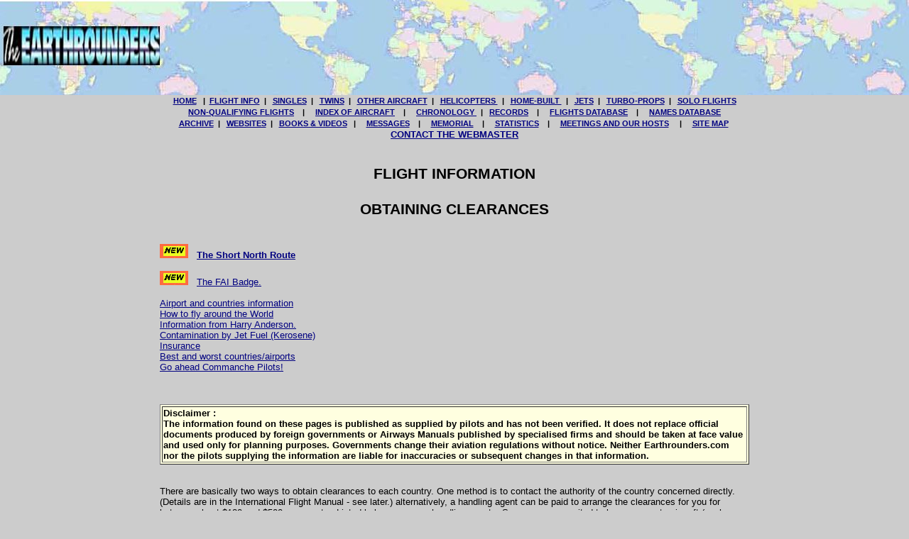

--- FILE ---
content_type: text/html
request_url: https://earthrounders.com/planning.php
body_size: 19096
content:
<!DOCTYPE html>
<HTML>
<HEAD>
<TITLE>planning.php</TITLE>
<META NAME="Description" CONTENT="Earthrounders: round the world flights in light aircraft">
<META NAME="Keywords" CONTENT="Earthrounders, round the world flights ,flights around the world, flying around the globe,  around the world, around the globe, world flight, light aircraft, Moss, Margi Moss, Meunier, Claude Meunier">
<link rel="stylesheet" href="style.css" type="text/css">
<style type="text/css">
.center {
  display: block;
 margin-left: auto;
  margin-right: auto;
} 

table, tr, td (background-color:"lightyellow";
}
</style>
</HEAD>
 
<BODY id="grey">
 <!DOCTYPE html>
<HTML>
<HEAD>
<TITLE>top_page.php</TITLE>
<meta name="Description" content="Earthrounders: round the world flights in light aircraft">
<meta name="Keywords" content="Earthrounders, round the world flights, flights around the world, flying around the globe,  around the world, around the globe, circumnavigation, circumnavigator, world flight, light aircraft, Moss, Margi Moss, Meunier, Claude Meunier, Hans Gutmann, Gutmann">
<link rel="stylesheet" href="style.css" type="text/css">
 <style>
body {
    background-image: url("images/banner_4.jpg" );
	 background-repeat: no-repeat;
}
</style>
   
</HEAD>

<body text="black" link="navy" vlink="#800080" alink="red" >
<!-- NEW -->
<br><br><br><br><br><br><br>
<div style="line-height: 150%"  class="m8b"  align="center">
<a href="index.php">HOME</A> &#x00A0; |&#x00A0;
<a href="planning.php">FLIGHT INFO</a>&#x00A0; | &#x00A0; 
<a href="singles.php"> SINGLES</a>&#x00A0; | &#x00A0; 
<a href="twins.php">TWINS</a>&#x00A0; | &#x00A0; 
 <a href="other.php">OTHER AIRCRAFT</a>&#x00A0; | &#x00A0;  
  <a href="other.php">HELICOPTERS </a>&#x00A0; | &#x00A0;  
<a href="other.php#homebuilt">HOME-BUILT </a>&#x00A0; | &#x00A0;  <!-- XXXXXXXXXXXXXXXXXXXXXXXXXXXXXXXXXXX -->
 <a href="jets.php">JETS</a>&#x00A0; | &#x00A0; 
<a href="turboprops	.php">TURBO-PROPS</a>&#x00A0; | &#x00A0; 
<a href="solo.php">SOLO FLIGHTS</a>
<br>
<a href="non_qualifying.php">NON-QUALIFYING FLIGHTS</a>&#x00A0; &#x00A0; | &#x00A0; &#x00A0; 
<a href="regos.php">INDEX OF AIRCRAFT</a>&#x00A0; &#x00A0; | &#x00A0; &#x00A0; 

<!-- <a href="races.php">RALLIES</a> -->

 <a href="chrono.php">CHRONOLOGY </a>&#x00A0;  | &#x00A0; 
<a href="records.php">RECORDS</a>&#x00A0; &#x00A0; | &#x00A0; &#x00A0; 
<a href="db_new.php">FLIGHTS DATABASE</A>&#x00A0; &#x00A0; | &#x00A0; &#x00A0; 
<a href="na_form.php">NAMES DATABASE</a>
<br> 
<a href="archive.php">ARCHIVE</a>&#x00A0; | &#x00A0;
 <a href="webs.php">WEBSITES</a>&#x00A0; | &#x00A0;

<a href="books.php">BOOKS &amp; VIDEOS</a> &#x00A0; | &#x00A0; &#x00A0; 

<a href="messages.php">MESSAGES</a>&#x00A0; &#x00A0; | &#x00A0; &#x00A0; 
 <a href="memorial.php">MEMORIAL</a>&#x00A0; &#x00A0; | &#x00A0; &#x00A0; 
<a href="statistics.php">STATISTICS</a>&#x00A0; &#x00A0; | &#x00A0; &#x00A0; 
<a href="our_hosts.php">MEETINGS AND OUR HOSTS</a> &#x00A0; &#x00A0; | &#x00A0; &#x00A0; 
<a href="site_map.php">SITE MAP</A>&#x00A0;
<!-- <a href="aa10.php">...</a> -->
</div> 
<center>
<div class="n10">
<a href="contact_us.php"><strong>CONTACT THE WEBMASTER</strong></a>
</div>
</center>
 </body>
</html>
<!-- may 20, 2021 
20 AUGUST 2024--><a name="clearances"></A>
<div class="container">

<br><br>
<div class="title"> FLIGHT INFORMATION<br><br>OBTAINING CLEARANCES</div>
<BR><BR>
 <DIV  class="n10">
<img src="images/new.gif" width="40" height="20" border="0" alt="">&nbsp;&nbsp;
<a href="routes.php"><strong>The Short North Route</strong></a>
<br><br>
<img src="images/new.gif" width="40" height="20" border="0" alt="">&nbsp;&nbsp;
<a href="badge.php">The FAI Badge.</a><br><br>
<a href="airport_info.php">Airport and countries information</a><br>
 <a href="how.php">How to fly around the World</a><br>
 <a href="anderson_story.php">Information from Harry Anderson.</a><br>
<a href="kerosene.php">Contamination by Jet Fuel (Kerosene)</a><br>
<a href="insurance.php">Insurance</a><br>
<a href="statistics.php#best">Best and worst countries/airports</a><br>
<a href="comanche.php">Go ahead Commanche Pilots!</a><br><br>

<br><br>
<!-- disclaimer -->
<table  border="1" bgcolor="lightyellow">
<tr><td>
	<strong>Disclaimer : <BR>The information found on these pages is published as
supplied by pilots and has not been verified. It does not replace official documents
produced by foreign governments or Airways Manuals published by specialised firms
and should be taken at face value and used only for planning purposes. Governments
change their aviation regulations without notice. Neither Earthrounders.com nor
the pilots supplying the information are liable for inaccuracies or subsequent
changes in that information.</strong>
 </td></tr></table>
<br><br>
There are basically two ways to obtain clearances to each country.  One method is to contact the
 authority of the country concerned directly. (Details are in the International Flight Manual - see later.)
alternatively, a handling agent can be paid to arrange the clearances for you for between about $180 and $500 per
  country.  Listed below are some handling agents.  Some are more suited to large corporate aircraft
  (such as Universal and Jeppesen), while others ( such as <strong>White Rose Aviation</strong>)
  are also skilled at catering for the small adventure flyers.
<br>

<a name="whiterose">&nbsp;</A><BR>
<B>White Rose Aviation</B><BR>
Phone:       +44 1347-811679<BR>
Fax :          +44 1347-811944 <BR>
E-Mail:       <a href="mailto:ops@whiteroseaviation.co.uk">ops@whiteroseaviation.co.uk</A><BR>
AFTN :        EGNMXHAW<BR>
WEB :         <a href="http://www.whiteroseaviation.co.uk">http://www.whiteroseaviation.co.uk</A><BR>
<br>
<!-- petair -->
<a name="petair">&nbsp;</a><br>
<strong>Petair Inc.</strong><br>
Petair is a specialist for flying through Japan and provides rental hangars, tie-down and parking, handling services for foreign arrivals/departures.<br>
Tel.: 0123-76-7278<br>
Int: **81-123-76-7278<br>
Fax.: 011-351-5299 <br>
Web: <a href="http://petair.us/index_e1.html">http://petair.us/index_e1.html</a>
<br><br>

<a name="bo">&nbsp;</A>
<br>
<b>Bo Krabbe THERKILDSEN</b><br>
 Havremarken 94 DK-7730<br>
  Hanstholm -DENMARK<br>
Home:   +45-979.615.21 <br>
Fax:     +45-991.737.81 <br>
mobile: +45-244. 620. 61<br>
<a href="mailto:bo.therkildsen@mail.dk">bo.therkildsen@mail.dk</A>
  <br><br><br>


<b>Flight Service Worldwide</b> <br>
Edmonton Ave B202<br>
77836 Rheinm�nster<br>
Germany<br>
Phone: 0049 7229 1854-0<br>
Fax: 0049 7229 1854-18<br>
E-mail: <a href="mailto: ops@fsint.de">ops@fsint.de</A><BR>
Web: <a href="http://www.fsint.de">http://www.fsint.de</A><BR>
<div class="n8">(With effect 01. March 2013 FSI has changed to FSW Flight Service Worlwide.)</div><BR>
<br>

<b>Flight Consulting Group </b><br>
15 Dzirnieku Str., Riga Airport, <br>
 LV-1053, Latvia <br>
Web: <a href="http://www.fcg.aero/">http://www.fcg.aero/</a><br>
E-mail" <a href="mailto:office@fcg.aero">office@fcg.aero</a><br>
<br>

<strong>
General Aviation Support Egypt</strong><br>
<img src="images/gase_sticker.jpg" width="300" height="128" border="0" alt=""><br>
<a href="http://www.gasupportegypt.com/">http://www.gasupportegypt.com/</a><br>
Eddie Gould and Ahmed Hassan
 <BR><br>

 <b>AvJet Routing</b><br>
Sharjah Airport Intl. Free-Zone,<br>
United Arab Emirates<br>
Tel  : 00971-6-557-4755<br>
Fax  : 00971-6-557-4766<br>
SITA : SHJJR7X<br>
AFTN : KSHJVJEX<br>
EMAIL: <a href="mailto:info@avjetrouting.com">info@avjetrouting.com</a><br>
Web  : <a href="http://www.avjetrouting.com">http://www.avjetrouting.com</a><br>
Professional supporter of flight services in Africa; <br>
Europe; Russia &amp; CIS countries; Middle East and Far East.<br>

 <br><br>

  

  
<b>JETFLIGHT AVIATION SERVICES S.L (ALICANTE)</b><BR>
Global flight support, permits, handling, fuel, charter<br>
PHONE: +34 966 140 802<BR>
FAX:   +34 966 370 122<BR>
CELL:  +34 696 215 215<BR>
SITA:  ALCJAXH<BR>
EMAIL: <a href="mailto:ops@jetflightaviation.com">office@jetflightaviation.com</A><BR>
WEB:   <a href="http://www.jetflightaviation.com">http://www.jetflightaviation.com</A>

<br>


<BR>
<b>Universal Weather and Aviation</b> <BR>
Houston, Texas, USA.<BR>
Phone: 1 713 944 1622<BR>
<a href="http://www.universalweather.com">http://www.universalweather.com</A><BR>
<BR>

<b>Jeppesen</b><BR>
Based in the USA with offices around the world. <BR>
Check their web site for details.<BR>
<a href="http://www.jeppesen.com">http://www.jeppesen.com</A><BR><BR>

<b>Overflight Limited </b><BR>
1 Earles Meadow <BR>
Horsham <BR>
West Sussex <BR>
RH12 4HP <BR>
United Kingdom <BR>
Tel: +44 (0) 1403 275835 <BR>
Fax: +44 (0) 1403 268451 <BR>
<a href="http://www.overflight.co.uk">http://www.overflight.co.uk</A><BR>
E-mail: <a href="mailto:overflight@btconnect.co.uk">overflight@btconnect.co.uk</A><BR>
Contact: Paul Portnoi<BR><BR>


<b>SKYPLAN</b><BR>
Suite 104, 7777 10th Street N.E.<BR> 
Calgary, Alberta, Canada, T2E 8X2<BR>
Telephone +403-275-2520<BR>
Fax +403-275+3877<BR>
Toll Free +800-661-9189<BR>
Web: <a href="http://www.skyplan.com">http:// www.skyplan.com</a><BR>
Email: <a href="mailto:IntlTripPlan@skyplan.com">IntlTripPlan@skyplan.com</a><BR><BR>


<b>PT. Sari Rahayu Biomantara</b><BR>
Phone: 62 224 427<BR>
Fax: 62 361 238 427<BR>
Mobile: 62 81 139 7267<BR>
Contact: Dude Ngurah Swastha <BR>
E-mail: <a href="mailto:dude7@dps.mega.net.id">dude7@dps.mega.net.id</A><BR>
Based in Indonesia and great for clearances in that region with charges of $160 per clearance (April 2001.)
<BR><BR>

<!-- <b>Hadid International Services</b><br>
Head Office:<br>
P.O. Box 7444 Free Zone<br>
Damascus  Syria<br>
Tel: +963 11 211 3300<br>
Fax: +963 11 211 8900<br>
ATTN: OSDIHISX<br>
E-mail: <a href="mailto:cosmos@hadid.aeio">cosmos@hadid.aeio</A><br>
Specializing in Arab Countries.<br><br> -->

<b>Streamline OPS/Moscow</b><br>
4, Moscow, 121099, <br>
Russia<br>
Tel:	+7 (495) 363.6565<br>
Fax:	+7 (495) 363.6566<br>
E-mail:	<a href="mailto:mail@stln.aero">mail@stln.aero</a><br>
AFTN:	UUUUUVXX<br>
SITA:	MOWSLXH<br>
<br><br><br>

<img src="images/logo_africa.jpg" border="1" width="150" alt=""><br>
AFRICA OPEN SKY<br>
Global Flight Support: PERMITS-HANDLING-FUEL-REPRESENTATION<br><br>
Headquarter : ABIDJAN &#8211;" IVORY COAST<br>
Tel     : +225 21 367 575 / 6<br>
Fax     : +225 21 367 578<br>
E-mail: <a href="mailto:sales@africaopensky.com">sales@africaopensky.com</a><br>
Web   : <a href="http://www.africaopensky.com">www.africaopensky.com</a><br>
"The sole Company in the world which has exclusive assistance contract 
(granting permits or invoicing worldwide clients on behalf of CAA) in African countries like Mali, Benin ) <br>
<br><br>

WORLDAIROPS<br>
EUROPE: +353 1 5079741<br>
CANADA/US: +1 917 289 0765<br>
E-Mail:<a href="mailto:operations@worldairops.com">operations@worldairops.com</a><br>
SITA: LGWADCR<br>
Web: <a href="http://www.worldairops.com/">www.worldairops.com/</a>
<br><br><br>

<!-- <img src="images/airnach.jpg" border="1" width="201" height="80" alt=""><br> -->
<img src="images/airmach_logo.jpg" width="200" height="111" border="0" alt=""><br>
AIRMACH AVIATION<br>
<!-- Unit 13A Bldg.2<br>
 Salem International Commercial Complex<br> -->
Delta Air Hangar South General Aviation Area NAIA Complex <br>
Pasay City 1301<br>
Philippines<br>
<!-- 24h Phone: +632 8562507  <br>
GSM: +63920 966-MACH  <br> -->
24/7 phone: +639175810691<br>
24/7 landline: +6327966416<br>
E-mail: <a href="mailto:info@airmachaviation.com">info@airmachaviation.com</a><br>
Web: <a href="http://www.airmachaviation.com">www.airmachaviation.com</a>
<br><br>
<a name="flytag">&nbsp;</a><br>
<img src="images/flytag_400.jpg" border="1" width="400" height="134" alt="">
<br><br><br>

<img src="images/grace_jet_logo.jpg" width="267" height="176" border="0" alt=""><br>
Grace Jet<br>
The Address Tower<br>
BLDG-655 ROAD-3614 Office-202 <br>
Seef district 436, Kingdom of Bahrain<br>
Phone: +973 13606444<br>
CELL   : +973 66363064<br>
Fax     : +973 13606555<br>
ARINC: BAHGJXH<br>
E-mail : <a href="mailto:aiman@grace-jet.com">aiman@grace-jet.com</a><br>
Web   : <a href="http://www.grace-jet.com">www.grace-jet.com</a> <br>
<br><br>

<img src="images/torch.jpg" width="200" height="127" border="1" alt=""><br>
Sudan - Khartoum<br>
Khartoum2 - Block No. 14 - 3rd Floor<br>
Mobile : +249990500003<br>
Tel         : +249183481937<br>
Fax        : +249183481938<br>
Email: <a href="torchaviationservices@gmail.com">torchaviationservices@gmail.com</a><br><br><br>

<img src="images/skypermits.jpg" width="200" height="50" border="1" alt=""><br>
Skypermits<br>
71-75 Shelton Street<br>
Covent Garden<br>
London WC2H <br>
UK<br>
Tel        :  +447468445572<br>
CELL    :  +201091404321<br>
FAX      :  +201025523636 <br>
Email:<br>
<a href="mailto:ops@skypermits.com">ops@skypermits.com</a><br>
<a href="mailto:ops@skypermits.aero">ops@skypermits.aero</a><br>
SITA   :  LONSPXH <br>
AFTN :  KLOUXAAS<br>
Web :<br>
<a href="http://www.skypermits.com">www.skypermits.com</a><br>
<a href="http://www.skypermits.aero">www.skypermits.aero</a> <br>
		  We serve all aircraft types with our highly skilled team with experience more than 15 years.<br>
We Professionally obtain all African and Asian overfly &amp; landing permits in short notice with a very competitive prices.   
<!--  -->
<br><br><br>
<img src="images/hadid.jpg" width="120" border="1" alt=""><br>
<strong>HADID</strong><br>
T: +971 4 205 3000<br>
F: +971 4 205 3030<br>
E: i<a href="mailto:yan.ayasso@hadid.aero">yan.ayasso@hadid.aero</a><br>
P.O.Box: 54508 Dubai, UAE<br>
<!--  -->
<a name="mak"></a>
<br><br><br>
<!-- <img src="images/logo_mak.jpg" width="200" height="97" border="0" alt=""><br>
 -->
 <img src="IMAGES_2024/mak.jpg" width="200" border="0" alt="MAK"><br>
 MAK Aviation Services<br>
Supporting pilots wondering to fly around the world.<br>
We assist private non-commercial pilots in creating routes, arranging fuel, coordinating with airports and obtaining permits. <br>
We operate many in many countries including Russia, Kazakhstan, Uzbekistan, Kyrgyzstan, Mongolia and other countries that are often used for round-the-world flights.<br>
Evgeny Kabanov<br>
<!-- Supporting Pilots Wondering into Russian Airspace<br>
We assist private non-commercial GA pilots in creating routes, arranging fuel, coordinating with international and national airports and obtaining permits to fly through Russia and Belarus.<br> -->
<a href="https://www.mak.aero">https://www.mak.aero</a><br>
Email: <a href="mailto:ops@mak.aero">ops@mak.aero</a>
<br><br><br>
<!--  -->
<img src="images2022/zigzag_logo.jpg" width="200" height="89" border="1" alt=""><br>
<strong>AirZigzag Flight Support</strong><br>
71-75 Shelton Street ,Covent Garden<br>
London WC2H,UK<br><br>
 
Professionally obtain any clearance type Overflight and Landing at anywhere around the globe.
We serve all aircraft types utilizing more than 20 years of experience in the field which includes our wide network. <br><br>
 
Tel 24/7 : +201033919393<br>
Email : <a href="mailto:ops@airzizag.com">ops@airzizag.com</a><br>
               <a href="mailto:airzigzagfs@gmail.com">airzigzagfs@gmail.com</a><br>
               <a href="http://www.airzigzag.com">www.airzigzag.com</a>

<br><br>
<div style="text-align: center">ooOoo</div><br><br>
An almost essential publication is the International Flight Manual published by the FAA in the USA.  <BR>
The book can be purchased from :<BR>
Superintendent of Documents <BR>
PO BOX 371954 <BR>
Pittsburg, PA <BR>
15250-7954 <BR>
FAX: (202)512-2233 <BR>
Foreign subscribers ask for prices at: (202) 512-1800 <BR>
or write to Superintendent of Documents <BR>
US Government Printing Office <BR>
Washington, DC 20315-0020 <BR>
Note : Last edition is of March 2000 and is out of print (February 2002),
a new edition is expected to be ready around April 2002. (CM)<BR><BR>


  <img src="images/new.gif" align="left" width=40 height=15 alt="NEW" border=0><BR>
 The International Flight Information manual (IFIM) is available on line at the FAA Site:<BR>
 <a href="http://www.faa.gov/ats/aat/ifim/">http://www.faa.gov/ats/aat/ifim/</A> <BR>
 and gives a wealth of information with many very useful links. (CM)<BR><BR>

 This gives clearance information for American citizens flying around the world, however it is very handy for flyers of all nationalities.  It gives contact details and clearance requirements for each country.  The trip kits published by Jeppesen also include similar information.  The type of information generally required to obtain information is:

<OL>
  <LI>Name, nationality and address of aircraft operator</LI>
  <LI>Aircraft type and registration</LI>
  <LI>Name and nationality of pilot in command</LI>
  <LI>Number and nationality of crew</LI>
  <LI>Number of passengers and type and amount of cargo</LI>
  <LI>Place of origin and destination</LI>
  <LI>Route of the flight</LI>
  <LI>Dates, airports and times of arrival and departure</LI>
  <LI>Type (ie private, non-scheduled commercial) and purpose of the flight</LI>
  <LI>Statement of third party insurance liability coverage</LI>
  <LI>Name, address and business of charterer (if any)</LI>
  <LI>Radio frequencies available</LI>
  <LI>Aircraft weight and tyre pressure</LI>
  <LI>Type and amount of fuel required</LI>
</OL>

<BR>
<P>Note that the first 9 points shown above are required by most countries, the others are only required by a few.  The International Flight Manual has details.</P>

<P>Note too, that some countries only require the submission of a flight plan as notification, while other countries require approval to be requested weeks before the commencement of the flight.  The FAA International Flight Manual and the Jeppesen trip kits have details.</P>

<P>Another handy book is the International Airport/FBO Directory which can be purchased from AC-U-KWIK at
<a href="http://www.ACUKWIK.com">http://www.ACUKWIK.com</A></P>

 </div>
</div>
<BR><BR>
<a href="#clearances"><img src="images/fleche_noire.gif" width="25" height="25" ></A>

<!-- copyright & update notice-->
<div  class="copy">Last update: April 11, 2024<BR></div>
 <HTML>
<HEAD>
<TITLE>bottom.php</TITLE>
<link rel="https://www.earthrounders.com/stylesheet" href="style.css" type="text/css">
</HEAD>

<BODY>
<center>
<table border="1" bgcolor="#eeeeee">
<tr><td><div  align= "center" class="m8">Contact us in English, French, German, Spanish, Italian or Portuguese: </div>
<!-- <div align="center" class="m8">Email:  info (at) earthrounders.com</div>
 --><div align="center" class="m8">Copyright &COPY; Claude Meunier &amp; Margi Moss, 2000 -
2026  
</div></td></tr></table>
</center>
</BODY>
</HTML>
 

</BODY>
</HTML>


--- FILE ---
content_type: text/css
request_url: https://earthrounders.com/style.css
body_size: 9567
content:

/*  >>>>>>>>>>>>>>>>>>start Earthrounders Style  >>>>>>>>>>>>>>>>>>>>>>>> */
/*>>>>>>>>>>>new style sheet, general use, date july 1, 2017.>>>>>>>*/



.form{
 font-family: arial, helvetica, verdana, sans serif;  
			  font-size:24pt;
}
.input{
font-family: arial, helvetica, verdana, sans serif;  
			  font-size:24pt;
}
.img {
bordercolor:black;
}
 
.date10 {
              font-family: arial, helvetica, verdana, sans serif;  
			  font-size:10pt;
               color:#880000;
                font-weight:bold;
			   }

.date {
       		  font-family: arial, helvetica, verdana, sans serif;  
			  font-size:12pt;
               color:#880000;
                font-weight:bold;
			   }

.contact {
font-family: arial, helvetica, verdana, sans serif;  
			  font-size:8pt;
               color:#000088;
                font-weight:bold;
			   }


.subtitle {
   		  font-family: arial, helvetica, verdana, sans serif;   font-size:12pt;
            text-align:left;
			}
	
	.subcenter{
	font-family: arial, helvetica, verdana, sans serif;   font-size:12pt;
            text-align:center;
			}
.title {
   		  font-family: arial, helvetica, verdana, sans serif;   font-size:16pt;
		  font-weight:bold;
		  text-align:center;
		  }

.title24 {
   		  font-family: arial, helvetica, verdana, sans serif;   font-size:24pt;
		  font-weight:bold;
		  text-align:center;
		  }

.container800 {
width:800px;
margin-left:auto;
margin-right:auto;
}

.container {
width:830px;
margin-left:auto;
margin-right:auto;
}
.container730 {
width:730px;
margin-left:auto;
margin-right:auto;
}
.containerx {
width:900px;
margin-left:auto;
margin-right:auto;
}

.container600 {
width:600px;
margin-left:auto;
margin-right:auto;
}
.container2{
width:500px;
text-align:center;
}

@media screen and  (max-width:400px) {
  .h1 {color:blue;}  
      }

.caption {
         font-family: arial, helvetica, verdana, sans serif;   font-size:12pt;
          text-align:center;
          }
		  .copy{
		  font-family: arial, helvetica, verdana, sans serif;   font-size:8pt;
          text-align:center;
          }
.td      {    font-family: arial, helvetica, verdana, sans serif;   font-size:14pt;
}

#grey {background-color:#cccccc;}

.bigbutton {width:300px; height:60px;}
P {text-indent:1cm;}
A:hover {color:black; background:yellow}
BODY {VLINK="red"} 
.a6  {font-family:arial, helvetica, verdana;font-size:6pt;color:black}
.m7  {font-family: arial, helvetica, verdana, sans serif;  font-size:7pt;  font-style:normal; font-weight: normal}
.a7  {font-family:arial, helvetica, verdana;font-size: 7pt;color:white}
.m7b  {font-family: arial, helvetica, verdana, sans serif;  font-size:7pt;  font-style:normal; font-weight: bold}
.a7b  {font-family:arial, helvetica, verdana;font-size: 7pt;color:black}
.m8  {font-family: arial, helvetica, verdana, sans serif;  font-size:8pt;  font-style:normal; font-weight: normal}
.a8  {font-family:arial, helvetica, verdana;font-size: 8pt;color:white}
.m8b  {font-family: arial, helvetica, verdana, sans serif;  font-size:8pt;  font-style:normal; font-weight: bold}
.a8b  {font-family:arial, helvetica, verdana;font-size: 8pt;color:black}
.ab8{font-family:arial black, helvetica, verdana;font-size:8pt;text-decoration:none}

.m8br  {font-family: arial, helvetica, verdana, sans serif;  font-size:8pt;  font-style:normal; font-weight: bold; color:red;}
.n8  {font-family: arial, helvetica, verdana;  font-size:8pt; }
 .a9  {font-family:arial, helvetica, verdana;font-size:9pt;color:black}
.m9    {font-family:arial, helvetica, verdana;font-size:9pt;  }
.a10 {font-family: arial, helvetica, verdana;  font-size:10pt; }
.ab10{font-family:arial, helvetica, verdana;font-size:10pt;color:black}
.ag10{font-family:arial, helvetica, verdana;font-size:10pt;font-weight: bold;color:white}
.b10   {font-family:arial, helvetica, verdana;font-size:10pt; font-style:bold}
.n9  {font-family: arial, helvetica, verdana, sans serif;  font-size:9pt; }
.n9b  {font-family: arial, helvetica, verdana, sans serif;  font-size:9pt; font-weight: bold; }
.aa10 {font-family:arial, helvetica, verdana;font-size:10pt;color:black}
.ab10{font-family:arial, helvetica, verdana;font-size:10pt;color:black}
.agb10{font-family:arial, helvetica, verdana;font-size:10pt;font-weight: bold}
.n10  {font-family: arial, helvetica, verdana, sans serif;  font-size:10pt; font-style:normal;}
.n10b  {font-family: arial, helvetica, verdana;  font-size:10pt; font-weight:bold;}
.aa11 {font-family:arial, helvetica, verdana;font-size:11pt;color:black}
.n11  {font-family: arial, helvetica, verdana;  font-size:11pt; }
.a11 {font-family:arial, helvetica, verdana;font-size:11pt; color:white}
.ag11{font-family:arial, helvetica, verdana;font-size:11pt; font-weight: bold;color:white}
.ab11{font-family:arial, helvetica, verdana;font-size:11pt;}
.ab12{font-family:arial, helvetica, verdana;font-size:12pt;}
.n12 {font-family:arial, helvetica, verdana; font-size:12pt;}
.n12blue {font-family:arial, helvetica, verdana; font-size:12pt; color:blue;}
.n11h  {font-family: arial, helvetica, verdana;  font-size:11pt;  line-height:25px;}
.lb11  {font-family: arial, helvetica, verdana;  font-size:11pt;  font-weight: bold; font-style:normal;}
.n14 {font-family:arial, helvetica, verdana; font-size:14pt;}
.n16 {font-family:arial, helvetica, verdana; font-size:16pt; font-weight: bold; font-style:normal;}
.n18 {font-family:arial, helvetica, verdana; font-size:18pt; font-weight: bold; font-style:normal;}
.c18 {font-family:calibri; font-size:18pt; font-weight: bold; font-style:normal;}

.tb13  {font-family: arial, helvetica, verdana;  font-size:13pt;  font-weight: bold; font-style:normal;}
.aag16{font-family:arial, helvetica, verdana;font-size:16pt;font-weight: bold;color:black}
.tb16 {font-family: arial, helvetica, verdana;  font-size:16pt;  font-weight: bold;  font-style:normal;}
.ag16{font-family:arial, helvetica, verdana;font-size:16pt;font-weight: bold;color:white}
.tb18 {font-family: arial, helvetica, verdana;  font-size:18pt;  font-weight: bold;  font-style:normal;}
.aag18{font-family:arial, helvetica, verdana;font-size:18pt;font-weight: bold;color:black} 
.hd18  {font-family: lucida;font-size:18pt;font-weight: bold;color:black} 
.ag18{font-family:arial, helvetica, verdana;font-size:18pt;font-weight: bold;color:yellow}
.tb20 {font-family: arial, helvetica, verdana;  font-size:20pt;  font-weight: bold;  font-style:normal;}
.mc11{font:monotype corsica; font-size:11pt;}
.aag20  {font-family: arial, helvetica, verdana;  font-size:14pt; }
.a13g  {font-family: arial, helvetica, verdana;  font-size:13pt;  font-weight: bold; color:#339900;}
.a18g  {font-family: arial, helvetica, verdana;  font-size:18pt;  font-weight: bold; color:#339900;}
.a20g  {font-family: arial, helvetica, verdana;  font-size:20pt;  font-weight: bold; color:#339900;}

html {
scrollbar-base-color: blue;
scrollbar-face-color: yellow;
scrollbar-arrow-color:red;
}

.box320 {width:350px;
			border-left:1px solid black;
			border-top:1px solid black;
			border-right:4px solid black;
			border-bottom:4px solid black;
			padding-bottom:1cm;
			padding-top:5mm;
			background-color:"#dddddd";}


.box600 { width:630px;
			border-left:1px solid black;
			border-top:1px solid black;
			border-right:4px solid black;
			border-bottom:4px solid black;
			padding-bottom:1cm;
			padding-top:5mm;
			background-color:"#dddddd";}
			
.box640 { width:670px;
			border-left:1px solid black;
			border-top:1px solid black;
			border-right:4px solid black;
			border-bottom:4px solid black;
			padding-bottom:1cm;
			padding-top:5mm;
			background-color:"#dddddd";}

.box700 { width:730px;
			border-left:1px solid black;
			border-top:1px solid black;
			border-right:4px solid black;
			border-bottom:4px solid black;
			padding-bottom:1cm;
			padding-top:5mm;
			background-color:"#ffffff";}

.box500 { width:530px;
			border-left:1px solid black;
			border-top:1px solid black;
			border-right:4px solid black;
			border-bottom:4px solid black;
			padding-bottom:1cm;
			padding-top:5mm;
			background-color:"#dddddd";}

.box800 { width:830px;
			border-left:1px solid black;
			border-top:1px solid black;
			border-right:4px solid black;
			border-bottom:4px solid black;
			padding-bottom:1cm;
			padding-top:5mm;
			background-color:"#ffffff";}

.box400 { width:430px;
			border-left:1px solid black;
			border-top:1px solid black;
			border-right:4px solid black;
			border-bottom:4px solid black;
			padding-bottom:1cm;
			padding-top:5mm;
			background-color:"#dddddd";}

.box300 { width:330px;
			border-left:1px solid black;
			border-top:1px solid black;
			border-right:4px solid black;
			border-bottom:4px solid black;
			padding-bottom:1cm;
			padding-top:5mm;
			background-color:"#eeeeee";}	

.box1000 { width:1030px;
			border-left:1px solid black;
			border-top:1px solid black;
			border-right:4px solid black;
			border-bottom:4px solid black;
			padding-bottom:1cm;
			padding-top:5mm;
			background-color:"#dddddd";}

.box350 {width:380px;
            border-left:1px solid black;
			border-top:1px solid black;
			border-right:4px solid black;
			border-bottom:4px solid black;
			padding-bottom:1cm;
			padding-top:5mm;
			background-color:"#ffffff";}
			
.box1 {
		position: absolute;
		top: 103 px;
		left: 568 px;
	}
	
.box2 {	
		position: absolute;
		top: 300 px;
		left: 300 px;				
}
/* >>>>>>>>>>>>>>>>>>>>>>>end Earthrounders Style >>>>>>>>>>>>>>>>>>>>>>>  */
